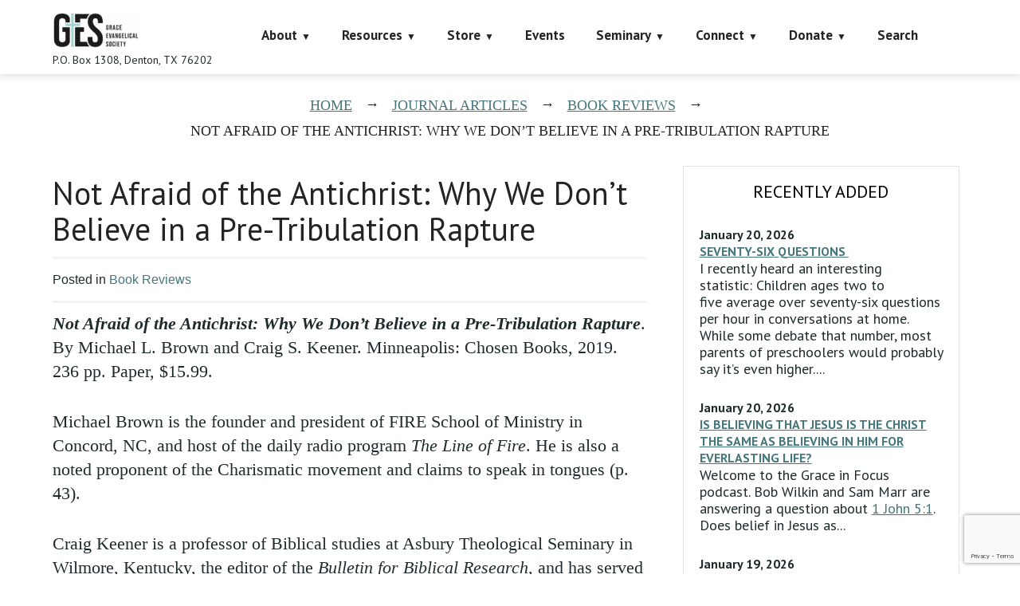

--- FILE ---
content_type: text/html; charset=utf-8
request_url: https://www.google.com/recaptcha/api2/anchor?ar=1&k=6LczY4EUAAAAAANgg4uU_sXgZvsEHNBruLUK1roa&co=aHR0cHM6Ly9mYWl0aGFsb25lLm9yZzo0NDM.&hl=en&v=PoyoqOPhxBO7pBk68S4YbpHZ&size=invisible&anchor-ms=20000&execute-ms=30000&cb=ljfmaxwaichw
body_size: 48754
content:
<!DOCTYPE HTML><html dir="ltr" lang="en"><head><meta http-equiv="Content-Type" content="text/html; charset=UTF-8">
<meta http-equiv="X-UA-Compatible" content="IE=edge">
<title>reCAPTCHA</title>
<style type="text/css">
/* cyrillic-ext */
@font-face {
  font-family: 'Roboto';
  font-style: normal;
  font-weight: 400;
  font-stretch: 100%;
  src: url(//fonts.gstatic.com/s/roboto/v48/KFO7CnqEu92Fr1ME7kSn66aGLdTylUAMa3GUBHMdazTgWw.woff2) format('woff2');
  unicode-range: U+0460-052F, U+1C80-1C8A, U+20B4, U+2DE0-2DFF, U+A640-A69F, U+FE2E-FE2F;
}
/* cyrillic */
@font-face {
  font-family: 'Roboto';
  font-style: normal;
  font-weight: 400;
  font-stretch: 100%;
  src: url(//fonts.gstatic.com/s/roboto/v48/KFO7CnqEu92Fr1ME7kSn66aGLdTylUAMa3iUBHMdazTgWw.woff2) format('woff2');
  unicode-range: U+0301, U+0400-045F, U+0490-0491, U+04B0-04B1, U+2116;
}
/* greek-ext */
@font-face {
  font-family: 'Roboto';
  font-style: normal;
  font-weight: 400;
  font-stretch: 100%;
  src: url(//fonts.gstatic.com/s/roboto/v48/KFO7CnqEu92Fr1ME7kSn66aGLdTylUAMa3CUBHMdazTgWw.woff2) format('woff2');
  unicode-range: U+1F00-1FFF;
}
/* greek */
@font-face {
  font-family: 'Roboto';
  font-style: normal;
  font-weight: 400;
  font-stretch: 100%;
  src: url(//fonts.gstatic.com/s/roboto/v48/KFO7CnqEu92Fr1ME7kSn66aGLdTylUAMa3-UBHMdazTgWw.woff2) format('woff2');
  unicode-range: U+0370-0377, U+037A-037F, U+0384-038A, U+038C, U+038E-03A1, U+03A3-03FF;
}
/* math */
@font-face {
  font-family: 'Roboto';
  font-style: normal;
  font-weight: 400;
  font-stretch: 100%;
  src: url(//fonts.gstatic.com/s/roboto/v48/KFO7CnqEu92Fr1ME7kSn66aGLdTylUAMawCUBHMdazTgWw.woff2) format('woff2');
  unicode-range: U+0302-0303, U+0305, U+0307-0308, U+0310, U+0312, U+0315, U+031A, U+0326-0327, U+032C, U+032F-0330, U+0332-0333, U+0338, U+033A, U+0346, U+034D, U+0391-03A1, U+03A3-03A9, U+03B1-03C9, U+03D1, U+03D5-03D6, U+03F0-03F1, U+03F4-03F5, U+2016-2017, U+2034-2038, U+203C, U+2040, U+2043, U+2047, U+2050, U+2057, U+205F, U+2070-2071, U+2074-208E, U+2090-209C, U+20D0-20DC, U+20E1, U+20E5-20EF, U+2100-2112, U+2114-2115, U+2117-2121, U+2123-214F, U+2190, U+2192, U+2194-21AE, U+21B0-21E5, U+21F1-21F2, U+21F4-2211, U+2213-2214, U+2216-22FF, U+2308-230B, U+2310, U+2319, U+231C-2321, U+2336-237A, U+237C, U+2395, U+239B-23B7, U+23D0, U+23DC-23E1, U+2474-2475, U+25AF, U+25B3, U+25B7, U+25BD, U+25C1, U+25CA, U+25CC, U+25FB, U+266D-266F, U+27C0-27FF, U+2900-2AFF, U+2B0E-2B11, U+2B30-2B4C, U+2BFE, U+3030, U+FF5B, U+FF5D, U+1D400-1D7FF, U+1EE00-1EEFF;
}
/* symbols */
@font-face {
  font-family: 'Roboto';
  font-style: normal;
  font-weight: 400;
  font-stretch: 100%;
  src: url(//fonts.gstatic.com/s/roboto/v48/KFO7CnqEu92Fr1ME7kSn66aGLdTylUAMaxKUBHMdazTgWw.woff2) format('woff2');
  unicode-range: U+0001-000C, U+000E-001F, U+007F-009F, U+20DD-20E0, U+20E2-20E4, U+2150-218F, U+2190, U+2192, U+2194-2199, U+21AF, U+21E6-21F0, U+21F3, U+2218-2219, U+2299, U+22C4-22C6, U+2300-243F, U+2440-244A, U+2460-24FF, U+25A0-27BF, U+2800-28FF, U+2921-2922, U+2981, U+29BF, U+29EB, U+2B00-2BFF, U+4DC0-4DFF, U+FFF9-FFFB, U+10140-1018E, U+10190-1019C, U+101A0, U+101D0-101FD, U+102E0-102FB, U+10E60-10E7E, U+1D2C0-1D2D3, U+1D2E0-1D37F, U+1F000-1F0FF, U+1F100-1F1AD, U+1F1E6-1F1FF, U+1F30D-1F30F, U+1F315, U+1F31C, U+1F31E, U+1F320-1F32C, U+1F336, U+1F378, U+1F37D, U+1F382, U+1F393-1F39F, U+1F3A7-1F3A8, U+1F3AC-1F3AF, U+1F3C2, U+1F3C4-1F3C6, U+1F3CA-1F3CE, U+1F3D4-1F3E0, U+1F3ED, U+1F3F1-1F3F3, U+1F3F5-1F3F7, U+1F408, U+1F415, U+1F41F, U+1F426, U+1F43F, U+1F441-1F442, U+1F444, U+1F446-1F449, U+1F44C-1F44E, U+1F453, U+1F46A, U+1F47D, U+1F4A3, U+1F4B0, U+1F4B3, U+1F4B9, U+1F4BB, U+1F4BF, U+1F4C8-1F4CB, U+1F4D6, U+1F4DA, U+1F4DF, U+1F4E3-1F4E6, U+1F4EA-1F4ED, U+1F4F7, U+1F4F9-1F4FB, U+1F4FD-1F4FE, U+1F503, U+1F507-1F50B, U+1F50D, U+1F512-1F513, U+1F53E-1F54A, U+1F54F-1F5FA, U+1F610, U+1F650-1F67F, U+1F687, U+1F68D, U+1F691, U+1F694, U+1F698, U+1F6AD, U+1F6B2, U+1F6B9-1F6BA, U+1F6BC, U+1F6C6-1F6CF, U+1F6D3-1F6D7, U+1F6E0-1F6EA, U+1F6F0-1F6F3, U+1F6F7-1F6FC, U+1F700-1F7FF, U+1F800-1F80B, U+1F810-1F847, U+1F850-1F859, U+1F860-1F887, U+1F890-1F8AD, U+1F8B0-1F8BB, U+1F8C0-1F8C1, U+1F900-1F90B, U+1F93B, U+1F946, U+1F984, U+1F996, U+1F9E9, U+1FA00-1FA6F, U+1FA70-1FA7C, U+1FA80-1FA89, U+1FA8F-1FAC6, U+1FACE-1FADC, U+1FADF-1FAE9, U+1FAF0-1FAF8, U+1FB00-1FBFF;
}
/* vietnamese */
@font-face {
  font-family: 'Roboto';
  font-style: normal;
  font-weight: 400;
  font-stretch: 100%;
  src: url(//fonts.gstatic.com/s/roboto/v48/KFO7CnqEu92Fr1ME7kSn66aGLdTylUAMa3OUBHMdazTgWw.woff2) format('woff2');
  unicode-range: U+0102-0103, U+0110-0111, U+0128-0129, U+0168-0169, U+01A0-01A1, U+01AF-01B0, U+0300-0301, U+0303-0304, U+0308-0309, U+0323, U+0329, U+1EA0-1EF9, U+20AB;
}
/* latin-ext */
@font-face {
  font-family: 'Roboto';
  font-style: normal;
  font-weight: 400;
  font-stretch: 100%;
  src: url(//fonts.gstatic.com/s/roboto/v48/KFO7CnqEu92Fr1ME7kSn66aGLdTylUAMa3KUBHMdazTgWw.woff2) format('woff2');
  unicode-range: U+0100-02BA, U+02BD-02C5, U+02C7-02CC, U+02CE-02D7, U+02DD-02FF, U+0304, U+0308, U+0329, U+1D00-1DBF, U+1E00-1E9F, U+1EF2-1EFF, U+2020, U+20A0-20AB, U+20AD-20C0, U+2113, U+2C60-2C7F, U+A720-A7FF;
}
/* latin */
@font-face {
  font-family: 'Roboto';
  font-style: normal;
  font-weight: 400;
  font-stretch: 100%;
  src: url(//fonts.gstatic.com/s/roboto/v48/KFO7CnqEu92Fr1ME7kSn66aGLdTylUAMa3yUBHMdazQ.woff2) format('woff2');
  unicode-range: U+0000-00FF, U+0131, U+0152-0153, U+02BB-02BC, U+02C6, U+02DA, U+02DC, U+0304, U+0308, U+0329, U+2000-206F, U+20AC, U+2122, U+2191, U+2193, U+2212, U+2215, U+FEFF, U+FFFD;
}
/* cyrillic-ext */
@font-face {
  font-family: 'Roboto';
  font-style: normal;
  font-weight: 500;
  font-stretch: 100%;
  src: url(//fonts.gstatic.com/s/roboto/v48/KFO7CnqEu92Fr1ME7kSn66aGLdTylUAMa3GUBHMdazTgWw.woff2) format('woff2');
  unicode-range: U+0460-052F, U+1C80-1C8A, U+20B4, U+2DE0-2DFF, U+A640-A69F, U+FE2E-FE2F;
}
/* cyrillic */
@font-face {
  font-family: 'Roboto';
  font-style: normal;
  font-weight: 500;
  font-stretch: 100%;
  src: url(//fonts.gstatic.com/s/roboto/v48/KFO7CnqEu92Fr1ME7kSn66aGLdTylUAMa3iUBHMdazTgWw.woff2) format('woff2');
  unicode-range: U+0301, U+0400-045F, U+0490-0491, U+04B0-04B1, U+2116;
}
/* greek-ext */
@font-face {
  font-family: 'Roboto';
  font-style: normal;
  font-weight: 500;
  font-stretch: 100%;
  src: url(//fonts.gstatic.com/s/roboto/v48/KFO7CnqEu92Fr1ME7kSn66aGLdTylUAMa3CUBHMdazTgWw.woff2) format('woff2');
  unicode-range: U+1F00-1FFF;
}
/* greek */
@font-face {
  font-family: 'Roboto';
  font-style: normal;
  font-weight: 500;
  font-stretch: 100%;
  src: url(//fonts.gstatic.com/s/roboto/v48/KFO7CnqEu92Fr1ME7kSn66aGLdTylUAMa3-UBHMdazTgWw.woff2) format('woff2');
  unicode-range: U+0370-0377, U+037A-037F, U+0384-038A, U+038C, U+038E-03A1, U+03A3-03FF;
}
/* math */
@font-face {
  font-family: 'Roboto';
  font-style: normal;
  font-weight: 500;
  font-stretch: 100%;
  src: url(//fonts.gstatic.com/s/roboto/v48/KFO7CnqEu92Fr1ME7kSn66aGLdTylUAMawCUBHMdazTgWw.woff2) format('woff2');
  unicode-range: U+0302-0303, U+0305, U+0307-0308, U+0310, U+0312, U+0315, U+031A, U+0326-0327, U+032C, U+032F-0330, U+0332-0333, U+0338, U+033A, U+0346, U+034D, U+0391-03A1, U+03A3-03A9, U+03B1-03C9, U+03D1, U+03D5-03D6, U+03F0-03F1, U+03F4-03F5, U+2016-2017, U+2034-2038, U+203C, U+2040, U+2043, U+2047, U+2050, U+2057, U+205F, U+2070-2071, U+2074-208E, U+2090-209C, U+20D0-20DC, U+20E1, U+20E5-20EF, U+2100-2112, U+2114-2115, U+2117-2121, U+2123-214F, U+2190, U+2192, U+2194-21AE, U+21B0-21E5, U+21F1-21F2, U+21F4-2211, U+2213-2214, U+2216-22FF, U+2308-230B, U+2310, U+2319, U+231C-2321, U+2336-237A, U+237C, U+2395, U+239B-23B7, U+23D0, U+23DC-23E1, U+2474-2475, U+25AF, U+25B3, U+25B7, U+25BD, U+25C1, U+25CA, U+25CC, U+25FB, U+266D-266F, U+27C0-27FF, U+2900-2AFF, U+2B0E-2B11, U+2B30-2B4C, U+2BFE, U+3030, U+FF5B, U+FF5D, U+1D400-1D7FF, U+1EE00-1EEFF;
}
/* symbols */
@font-face {
  font-family: 'Roboto';
  font-style: normal;
  font-weight: 500;
  font-stretch: 100%;
  src: url(//fonts.gstatic.com/s/roboto/v48/KFO7CnqEu92Fr1ME7kSn66aGLdTylUAMaxKUBHMdazTgWw.woff2) format('woff2');
  unicode-range: U+0001-000C, U+000E-001F, U+007F-009F, U+20DD-20E0, U+20E2-20E4, U+2150-218F, U+2190, U+2192, U+2194-2199, U+21AF, U+21E6-21F0, U+21F3, U+2218-2219, U+2299, U+22C4-22C6, U+2300-243F, U+2440-244A, U+2460-24FF, U+25A0-27BF, U+2800-28FF, U+2921-2922, U+2981, U+29BF, U+29EB, U+2B00-2BFF, U+4DC0-4DFF, U+FFF9-FFFB, U+10140-1018E, U+10190-1019C, U+101A0, U+101D0-101FD, U+102E0-102FB, U+10E60-10E7E, U+1D2C0-1D2D3, U+1D2E0-1D37F, U+1F000-1F0FF, U+1F100-1F1AD, U+1F1E6-1F1FF, U+1F30D-1F30F, U+1F315, U+1F31C, U+1F31E, U+1F320-1F32C, U+1F336, U+1F378, U+1F37D, U+1F382, U+1F393-1F39F, U+1F3A7-1F3A8, U+1F3AC-1F3AF, U+1F3C2, U+1F3C4-1F3C6, U+1F3CA-1F3CE, U+1F3D4-1F3E0, U+1F3ED, U+1F3F1-1F3F3, U+1F3F5-1F3F7, U+1F408, U+1F415, U+1F41F, U+1F426, U+1F43F, U+1F441-1F442, U+1F444, U+1F446-1F449, U+1F44C-1F44E, U+1F453, U+1F46A, U+1F47D, U+1F4A3, U+1F4B0, U+1F4B3, U+1F4B9, U+1F4BB, U+1F4BF, U+1F4C8-1F4CB, U+1F4D6, U+1F4DA, U+1F4DF, U+1F4E3-1F4E6, U+1F4EA-1F4ED, U+1F4F7, U+1F4F9-1F4FB, U+1F4FD-1F4FE, U+1F503, U+1F507-1F50B, U+1F50D, U+1F512-1F513, U+1F53E-1F54A, U+1F54F-1F5FA, U+1F610, U+1F650-1F67F, U+1F687, U+1F68D, U+1F691, U+1F694, U+1F698, U+1F6AD, U+1F6B2, U+1F6B9-1F6BA, U+1F6BC, U+1F6C6-1F6CF, U+1F6D3-1F6D7, U+1F6E0-1F6EA, U+1F6F0-1F6F3, U+1F6F7-1F6FC, U+1F700-1F7FF, U+1F800-1F80B, U+1F810-1F847, U+1F850-1F859, U+1F860-1F887, U+1F890-1F8AD, U+1F8B0-1F8BB, U+1F8C0-1F8C1, U+1F900-1F90B, U+1F93B, U+1F946, U+1F984, U+1F996, U+1F9E9, U+1FA00-1FA6F, U+1FA70-1FA7C, U+1FA80-1FA89, U+1FA8F-1FAC6, U+1FACE-1FADC, U+1FADF-1FAE9, U+1FAF0-1FAF8, U+1FB00-1FBFF;
}
/* vietnamese */
@font-face {
  font-family: 'Roboto';
  font-style: normal;
  font-weight: 500;
  font-stretch: 100%;
  src: url(//fonts.gstatic.com/s/roboto/v48/KFO7CnqEu92Fr1ME7kSn66aGLdTylUAMa3OUBHMdazTgWw.woff2) format('woff2');
  unicode-range: U+0102-0103, U+0110-0111, U+0128-0129, U+0168-0169, U+01A0-01A1, U+01AF-01B0, U+0300-0301, U+0303-0304, U+0308-0309, U+0323, U+0329, U+1EA0-1EF9, U+20AB;
}
/* latin-ext */
@font-face {
  font-family: 'Roboto';
  font-style: normal;
  font-weight: 500;
  font-stretch: 100%;
  src: url(//fonts.gstatic.com/s/roboto/v48/KFO7CnqEu92Fr1ME7kSn66aGLdTylUAMa3KUBHMdazTgWw.woff2) format('woff2');
  unicode-range: U+0100-02BA, U+02BD-02C5, U+02C7-02CC, U+02CE-02D7, U+02DD-02FF, U+0304, U+0308, U+0329, U+1D00-1DBF, U+1E00-1E9F, U+1EF2-1EFF, U+2020, U+20A0-20AB, U+20AD-20C0, U+2113, U+2C60-2C7F, U+A720-A7FF;
}
/* latin */
@font-face {
  font-family: 'Roboto';
  font-style: normal;
  font-weight: 500;
  font-stretch: 100%;
  src: url(//fonts.gstatic.com/s/roboto/v48/KFO7CnqEu92Fr1ME7kSn66aGLdTylUAMa3yUBHMdazQ.woff2) format('woff2');
  unicode-range: U+0000-00FF, U+0131, U+0152-0153, U+02BB-02BC, U+02C6, U+02DA, U+02DC, U+0304, U+0308, U+0329, U+2000-206F, U+20AC, U+2122, U+2191, U+2193, U+2212, U+2215, U+FEFF, U+FFFD;
}
/* cyrillic-ext */
@font-face {
  font-family: 'Roboto';
  font-style: normal;
  font-weight: 900;
  font-stretch: 100%;
  src: url(//fonts.gstatic.com/s/roboto/v48/KFO7CnqEu92Fr1ME7kSn66aGLdTylUAMa3GUBHMdazTgWw.woff2) format('woff2');
  unicode-range: U+0460-052F, U+1C80-1C8A, U+20B4, U+2DE0-2DFF, U+A640-A69F, U+FE2E-FE2F;
}
/* cyrillic */
@font-face {
  font-family: 'Roboto';
  font-style: normal;
  font-weight: 900;
  font-stretch: 100%;
  src: url(//fonts.gstatic.com/s/roboto/v48/KFO7CnqEu92Fr1ME7kSn66aGLdTylUAMa3iUBHMdazTgWw.woff2) format('woff2');
  unicode-range: U+0301, U+0400-045F, U+0490-0491, U+04B0-04B1, U+2116;
}
/* greek-ext */
@font-face {
  font-family: 'Roboto';
  font-style: normal;
  font-weight: 900;
  font-stretch: 100%;
  src: url(//fonts.gstatic.com/s/roboto/v48/KFO7CnqEu92Fr1ME7kSn66aGLdTylUAMa3CUBHMdazTgWw.woff2) format('woff2');
  unicode-range: U+1F00-1FFF;
}
/* greek */
@font-face {
  font-family: 'Roboto';
  font-style: normal;
  font-weight: 900;
  font-stretch: 100%;
  src: url(//fonts.gstatic.com/s/roboto/v48/KFO7CnqEu92Fr1ME7kSn66aGLdTylUAMa3-UBHMdazTgWw.woff2) format('woff2');
  unicode-range: U+0370-0377, U+037A-037F, U+0384-038A, U+038C, U+038E-03A1, U+03A3-03FF;
}
/* math */
@font-face {
  font-family: 'Roboto';
  font-style: normal;
  font-weight: 900;
  font-stretch: 100%;
  src: url(//fonts.gstatic.com/s/roboto/v48/KFO7CnqEu92Fr1ME7kSn66aGLdTylUAMawCUBHMdazTgWw.woff2) format('woff2');
  unicode-range: U+0302-0303, U+0305, U+0307-0308, U+0310, U+0312, U+0315, U+031A, U+0326-0327, U+032C, U+032F-0330, U+0332-0333, U+0338, U+033A, U+0346, U+034D, U+0391-03A1, U+03A3-03A9, U+03B1-03C9, U+03D1, U+03D5-03D6, U+03F0-03F1, U+03F4-03F5, U+2016-2017, U+2034-2038, U+203C, U+2040, U+2043, U+2047, U+2050, U+2057, U+205F, U+2070-2071, U+2074-208E, U+2090-209C, U+20D0-20DC, U+20E1, U+20E5-20EF, U+2100-2112, U+2114-2115, U+2117-2121, U+2123-214F, U+2190, U+2192, U+2194-21AE, U+21B0-21E5, U+21F1-21F2, U+21F4-2211, U+2213-2214, U+2216-22FF, U+2308-230B, U+2310, U+2319, U+231C-2321, U+2336-237A, U+237C, U+2395, U+239B-23B7, U+23D0, U+23DC-23E1, U+2474-2475, U+25AF, U+25B3, U+25B7, U+25BD, U+25C1, U+25CA, U+25CC, U+25FB, U+266D-266F, U+27C0-27FF, U+2900-2AFF, U+2B0E-2B11, U+2B30-2B4C, U+2BFE, U+3030, U+FF5B, U+FF5D, U+1D400-1D7FF, U+1EE00-1EEFF;
}
/* symbols */
@font-face {
  font-family: 'Roboto';
  font-style: normal;
  font-weight: 900;
  font-stretch: 100%;
  src: url(//fonts.gstatic.com/s/roboto/v48/KFO7CnqEu92Fr1ME7kSn66aGLdTylUAMaxKUBHMdazTgWw.woff2) format('woff2');
  unicode-range: U+0001-000C, U+000E-001F, U+007F-009F, U+20DD-20E0, U+20E2-20E4, U+2150-218F, U+2190, U+2192, U+2194-2199, U+21AF, U+21E6-21F0, U+21F3, U+2218-2219, U+2299, U+22C4-22C6, U+2300-243F, U+2440-244A, U+2460-24FF, U+25A0-27BF, U+2800-28FF, U+2921-2922, U+2981, U+29BF, U+29EB, U+2B00-2BFF, U+4DC0-4DFF, U+FFF9-FFFB, U+10140-1018E, U+10190-1019C, U+101A0, U+101D0-101FD, U+102E0-102FB, U+10E60-10E7E, U+1D2C0-1D2D3, U+1D2E0-1D37F, U+1F000-1F0FF, U+1F100-1F1AD, U+1F1E6-1F1FF, U+1F30D-1F30F, U+1F315, U+1F31C, U+1F31E, U+1F320-1F32C, U+1F336, U+1F378, U+1F37D, U+1F382, U+1F393-1F39F, U+1F3A7-1F3A8, U+1F3AC-1F3AF, U+1F3C2, U+1F3C4-1F3C6, U+1F3CA-1F3CE, U+1F3D4-1F3E0, U+1F3ED, U+1F3F1-1F3F3, U+1F3F5-1F3F7, U+1F408, U+1F415, U+1F41F, U+1F426, U+1F43F, U+1F441-1F442, U+1F444, U+1F446-1F449, U+1F44C-1F44E, U+1F453, U+1F46A, U+1F47D, U+1F4A3, U+1F4B0, U+1F4B3, U+1F4B9, U+1F4BB, U+1F4BF, U+1F4C8-1F4CB, U+1F4D6, U+1F4DA, U+1F4DF, U+1F4E3-1F4E6, U+1F4EA-1F4ED, U+1F4F7, U+1F4F9-1F4FB, U+1F4FD-1F4FE, U+1F503, U+1F507-1F50B, U+1F50D, U+1F512-1F513, U+1F53E-1F54A, U+1F54F-1F5FA, U+1F610, U+1F650-1F67F, U+1F687, U+1F68D, U+1F691, U+1F694, U+1F698, U+1F6AD, U+1F6B2, U+1F6B9-1F6BA, U+1F6BC, U+1F6C6-1F6CF, U+1F6D3-1F6D7, U+1F6E0-1F6EA, U+1F6F0-1F6F3, U+1F6F7-1F6FC, U+1F700-1F7FF, U+1F800-1F80B, U+1F810-1F847, U+1F850-1F859, U+1F860-1F887, U+1F890-1F8AD, U+1F8B0-1F8BB, U+1F8C0-1F8C1, U+1F900-1F90B, U+1F93B, U+1F946, U+1F984, U+1F996, U+1F9E9, U+1FA00-1FA6F, U+1FA70-1FA7C, U+1FA80-1FA89, U+1FA8F-1FAC6, U+1FACE-1FADC, U+1FADF-1FAE9, U+1FAF0-1FAF8, U+1FB00-1FBFF;
}
/* vietnamese */
@font-face {
  font-family: 'Roboto';
  font-style: normal;
  font-weight: 900;
  font-stretch: 100%;
  src: url(//fonts.gstatic.com/s/roboto/v48/KFO7CnqEu92Fr1ME7kSn66aGLdTylUAMa3OUBHMdazTgWw.woff2) format('woff2');
  unicode-range: U+0102-0103, U+0110-0111, U+0128-0129, U+0168-0169, U+01A0-01A1, U+01AF-01B0, U+0300-0301, U+0303-0304, U+0308-0309, U+0323, U+0329, U+1EA0-1EF9, U+20AB;
}
/* latin-ext */
@font-face {
  font-family: 'Roboto';
  font-style: normal;
  font-weight: 900;
  font-stretch: 100%;
  src: url(//fonts.gstatic.com/s/roboto/v48/KFO7CnqEu92Fr1ME7kSn66aGLdTylUAMa3KUBHMdazTgWw.woff2) format('woff2');
  unicode-range: U+0100-02BA, U+02BD-02C5, U+02C7-02CC, U+02CE-02D7, U+02DD-02FF, U+0304, U+0308, U+0329, U+1D00-1DBF, U+1E00-1E9F, U+1EF2-1EFF, U+2020, U+20A0-20AB, U+20AD-20C0, U+2113, U+2C60-2C7F, U+A720-A7FF;
}
/* latin */
@font-face {
  font-family: 'Roboto';
  font-style: normal;
  font-weight: 900;
  font-stretch: 100%;
  src: url(//fonts.gstatic.com/s/roboto/v48/KFO7CnqEu92Fr1ME7kSn66aGLdTylUAMa3yUBHMdazQ.woff2) format('woff2');
  unicode-range: U+0000-00FF, U+0131, U+0152-0153, U+02BB-02BC, U+02C6, U+02DA, U+02DC, U+0304, U+0308, U+0329, U+2000-206F, U+20AC, U+2122, U+2191, U+2193, U+2212, U+2215, U+FEFF, U+FFFD;
}

</style>
<link rel="stylesheet" type="text/css" href="https://www.gstatic.com/recaptcha/releases/PoyoqOPhxBO7pBk68S4YbpHZ/styles__ltr.css">
<script nonce="RSLG9reqWHxHdSQ_0Oljwg" type="text/javascript">window['__recaptcha_api'] = 'https://www.google.com/recaptcha/api2/';</script>
<script type="text/javascript" src="https://www.gstatic.com/recaptcha/releases/PoyoqOPhxBO7pBk68S4YbpHZ/recaptcha__en.js" nonce="RSLG9reqWHxHdSQ_0Oljwg">
      
    </script></head>
<body><div id="rc-anchor-alert" class="rc-anchor-alert"></div>
<input type="hidden" id="recaptcha-token" value="[base64]">
<script type="text/javascript" nonce="RSLG9reqWHxHdSQ_0Oljwg">
      recaptcha.anchor.Main.init("[\x22ainput\x22,[\x22bgdata\x22,\x22\x22,\[base64]/[base64]/[base64]/[base64]/[base64]/UltsKytdPUU6KEU8MjA0OD9SW2wrK109RT4+NnwxOTI6KChFJjY0NTEyKT09NTUyOTYmJk0rMTxjLmxlbmd0aCYmKGMuY2hhckNvZGVBdChNKzEpJjY0NTEyKT09NTYzMjA/[base64]/[base64]/[base64]/[base64]/[base64]/[base64]/[base64]\x22,\[base64]\x22,\x22GsKQw7hTw4nCu8OAwq1BJcOzwqEELcK4wqrDo8KSw7bCpgl7woDCpj0sG8KJJ8KVWcKqw7FSwqwvw6J/VFfClcOsE33CgsKCMF1kw4bDkjw/UjTCiMOrw6QdwroMARR/TsOKwqjDmFLDgMOcZsKqSMKGC8OxWG7CrMOfw7XDqSICw4bDv8KJwrnDtyxTwo7CocK/[base64]/DimM6X1d+wrHCqzrDgiXCkzdpwqHCsALCrUsAw40/w6fDnCTCoMKmecKdwovDncOJw4YMGjVNw61nDcKzwqrCrlHCg8KUw6MewrvCnsK6w7LCnTlKwrHDojxJH8OtKQhDwq3Dl8Otw4/DvylTQMOYO8OZw4hPTsONEnRawoUFXcOfw5R3w6YBw7vCjEAhw73DlMKcw47CkcOTOF8gNMOvGxnDiX3DhAlwwrrCo8KnwpDDniDDhMK3Jx3DisK5wo/CqsO6ZBvClFHCoGkFwqvDtMKvPsKHf8KFw59RwpjDuMOzwq8Fw7/Cs8KPw7LCtSLDsURuUsO/wokAOH7Cv8KBw5fCicOlwobCmVnCo8O1w4bCsjPDtcKow6HCtMKXw7N+HxVXJcO9wqwDwpxZFMO2Cwo2R8KnJ3jDg8K8FsKPw5bCkgLCtgV2Y09jwqvDsgUfVXLCusK4Ph7DqsOdw5l/O23CqgnDqcOmw5g7w7LDtcOaRQfDm8OQw4ombcKCwobDuMKnOiclSHrDulkQwpxqIcKmKMOjwpowwooOw5jCuMOFMsKJw6Zkwq3Ck8OBwpYvw7/Ci2PDicOfFVFMwpXCtUMbEsKjacOFwoLCtMOvw7HDnHfCssKiZX4yw7rDlEnCqmzDtGjDu8KQwrM1woTCpcO5wr1ZQRxTCsOfZFcHwrPCqxF5TTFhSMOWScOuwp/DtBYtwpHDjhJ6w6rDq8O3wptVwpPCpnTCi0/CtsK3QcKFEcOPw7oZwrxrwqXCu8Ope1BPZyPChcK5w6RCw53CiwItw7FEGsKGwrDDi8KyAMK1wovDjcK/w4Myw7xqNGxhwpEVGA/[base64]/Cg8K0IUTCusOzwqZHVkkUwrQNG2VcWsOBw7hcwqrCvcOkw4sqbQHCqks7wqRqw7kzw4kpw441w7DDvsOtw70KV8KkLQzDusKtwohkwo/[base64]/w7DDnxrDuibCm8KjwpHClRtve3UOw7t8w5XDolzDgx3CpDR2w7HClRXDhAvCgQXDi8K+w5R+w4ADCyzDh8O0wocnw7J4MMKYw6zDuMKxwoDCuyl5wq/ClcK/A8ODwrfDlMOpw61Pw5bCqsKXw6YHwq3CqsO3w6Fpw7LCt2gYwpPCmMKVw7ZRw4QSw7sqBsOFXTjDul7Do8KNwoYxwrDDhcOcfnjCkMK9wp/Cg0tLFcKKw7hiwp7CkMKKT8K3IQfCkwTCsiDDukUdN8KhVyjCtMKNwqFgwrgYRsKgwoLCjh/DicOMBm/Cmn4RKMK3X8KPEFrCrSfCq0bDvlFGbMK3wpXDiQRiOU51ZDJOUk9ow6JALifDtWnDmMKhw5vCm2QzTVLDjwgKGFnCrcOHw5MhZ8KvWVYFwpRxXE5vw4vChcOPw4rCtSMhwqZMcBY0wqRiw6/CqDJ0woVhBsKPwqjCksO3w4giw5lHCsOFwoDDhMKNEMOXwrvDkG7DqR/[base64]/DusKQQsOySjVkN8KgaThqwqANwoAtw6NIw4oWwoBTRsOHwo4Hw5rDp8ORwrI4wqXDmVYmfMOgacKLJMOPw4zDm0pxfMKMZsOfei/CqQbDvHvDtAJ1Y1LCpm8Dw5TDjUbDsHIDbMK8w4PDqMO2w5DCnwF7LsOzPh0/[base64]/[base64]/DiSVHecO0fcOyw7zDjsKaeR09wonDtxlOWglqFRTDm8K4fcKPZHEQWcOqXcKBwo3DhMObw5PDh8OraHDDm8O3UcO2w4XDjcOhf3TDmEYow7PDk8KJXg/[base64]/CtMKYISfDumDCt2/DmB0qEcKywpfCgQvCvGU3GhPCtDQzw4vDh8O9I0F9w6MPwooQwprDi8OTwqdDwqdxwojDiMKYMsOpfsK1I8K6wr3CosK1w6cEcMOYZkpzw6zCgMKGYHt/AF59QWhew77Cl1s3Q1gETj/DuiDDtVDCrlUCw7HDkA8kwpXCv37CscKdwqcUVicFMMKePm/DgcK6wqkjRAHCtSotw7jDicK/ecKvOgzDuzkWw7U6wo8kMMONC8Oawr/CicOKwoF3ACBDaHPDjQXDpwTDqsOiwoYpZcKJwr3DmXIbPSrDvmXDisK2w7/DunY3w6vCnsOGFMOZLFkMw6zCkkUjwo5pRMO6w5/Ds2vCncK4w4BjGsOtwpLCvTrDg3TDpMKBEi8jwrdNKmVkYsKewq8IQibDmsOuwrgiworDt8O8MQ8vwp1Nwq/Dt8KaXCZ6UMKXJVxlwqBPwrPDo04WHcKLw6JKDm9HW3lpFH44w7MSSMOZCcOUTXHCmMOXbijDi0PCk8KNZcONL2YLfMOqw6tKY8OzWyjDr8O5JsKrw7NUwrMzN2PDisKHFMKkSF7CpcK5w6wSw4gsw6PCsMO6w69edEAqYMO1w6g/G8O3woZTwqZ7wpFAGcKFA2LDiMKGfMKVHsOyZz7DuMOjw4fCtcOKXAtGwofDi3wIBi7DmArDuiQQw4jDhAXCkBQMXH7CtmlmwofCnMOyw6XDsyAGw5rDqcKIw7DCnyQ3FcKpwqdtwrF3NMOdBybCtsOTEcKyC0DCsMK9wp8uwq0XOMODwo/CtBgww6nCsMOPMgrCsRl5w6tiw67DssO9w7IqwojCsgQXw70Ww6w/TivCpMONBcKxOsOdE8Kve8KyZE1UcBxyEm/CgsOMw6zCvXN4wpVMwq7DlMO7XMKxw5TCrQY5wpVgTTnDqTvDhBobwq0kMRjDgTc8wp9iw5V/I8KKR0R2w6xwbcKybRkFw5xXwrbCskAuwqNZw5ZYwprDmwlQUxt6FsO3esKKZMOsZmc0Q8O8wr/CucOnw70DFMKgYcOJw5DDrsOJe8O2w73DqlchL8KZDmoYGMKHwrNpIFjCp8KtwoZ4QW5TwoFuasKbwqZMY8KwwonDvX1oTUcPw5AfwrINU0s2XMOQUsK3CDXDj8OiwqHCrHZVL8KiRmZJwp/[base64]/[base64]/CgR9Gwr02RGVew5rCl8KybCfDgcOgw57CvnNWwpgmw47DpwjCrcKWAMKAwq/DnsKaw5HCn2DDr8OnwpRHIn3Dt8KqwrbDjTx5w6hsKjXDiAlGdcOCw67DtEZAw4p5JU3Dm8KlbyZcdmMKw7nDqsOqV2LDmjBhwpExw6bCj8OtWsKIfsK8w4kJwrZKNMOkwofDqMO/EynCj1vDs1sGw7nChxhyN8K/RABIOVBgw5nCpsKmL0pDXDDCqsKxw5MNw5XChsODWsOWRcKiw7PCjQFla1jDrS4bwqEzw4fDocOmQSwlwrLChhZKw6bCqsK/S8OraMKOfwRpw4PDkjTCkHnCr3FsBsK/w65NciAewpsWQnTCpUk+K8KSwqDCkw9uw5HCsBTCgsObwpzCmC7DocKLO8KPw7/[base64]/[base64]/YC5zBcKaZA9Pw4VlK8KKw5XCtsKTw40Vw7TDlGxxwp51wppKMDUkP8O+Jh7DpijDgsOJw4cvw6Zjw4oDWXpiPcOlIQHCm8KGacOxeB1SXD7DtXVHwqbDlHFCVsKpw6Y4wqZvw6Vvwr4bdBs/R8O3F8OFw7h/w7lYw6TDmsOgI8KXwpYdMgoXFcKKwqd/VRUaO0M/woLDucKOCMKIAcKaGCLCsX/[base64]/CpcO5wqbCuCpIwrXCssK7wrJTwoHDmhpYwqfDv8Knw6xowow2IcKoBsOEw43Ckl1mbRNmwozDssK0woDCvnHDg0zCqSrCmibCnU3Dq38+wpQ1BBfCpcKOw6PCsMKAwpA/FyvCicOHw7TDo3FCecKHw4PCuWBZwpBqIHg0w50UYmfCmU0Rw6RRNEJ2w57CqFpuwp59P8KJKTLDvXXCvsOpw5/DncOcRsKrwr9jwo/Cl8KPw6paL8Ksw6PCpMK9JcOtSz/CicKVCjvDuBVqC8K9w4TCgMOGQcOSc8K6wqDCq3nDjSzCtCLCnwjCscOzEhJTw4N0w7zCv8KlOVvCvmfCoiQowrnCgsKQK8K7wocxw5VGwqfCnMO8WcOSCGrDlsK4w43Dgh/Ci0fDm8KKw5lKLsODZ1MyDsKeK8KfEsKXGUxkMsKewoYmPFrCj8KbYcK9w4g9wp05RVt/w4lvwoTDtcKdLMKTwpIzwqzDjcKdwpHCjl4aU8KGwpHDk2nCmMO/w6EZwqFZwrTCj8KIw7rCgzM5w7VlwosOwpjCiBvCgnpcbSF7LsKIwqAqXsOhw67DiU7DrsOewq0TbMO5dXDCmcK0HBJsUUUGwrlnwpdpMEXCp8OKeUnDksKuC0Aqwrl0F8OQw4jCowrCoU/CtwXDo8OFwofCjsODbMKVUX/Dk3BNw6NrT8Oiw68fwrIIIMOuLDDDksK5asKmw5fDhMKoABwcVcKuwonDpWxqw5bCgkHCm8KuN8OSCD3DtRrDon/CtcOjLGfDtw87w5JMAFgIHcOxw41fKMO/w5HCvXPCi1XDr8KJw4LDujlRw6nDu0ZfHcODwr7DijzCmWdbwpLCiVMPw7jCgMKeRcOvc8Ovw6vDiVhlXXPDoXRxwrxpZRPCj00gwrHCkcO/UUs9w51Ow7BIw7hJw44edcOjY8OKwrdawpINWDXDjXw5fcOkwqvCqBBUwrMawprDucKiLcKmIcO0I2Qqwoc0wpLCqcO/eMK/[base64]/DhA8DAsKqw7/CqBPDrMOsFSfCqz5wJFVYd8KhQXrClsOQwrhTwq15w4hTGsKkwpXDtcOAwprDqE7CqFY/PsKQfsOKV13DkMOOeQQYdsO/f11JOxLDlcOdwqzDkU3CjcOWwrMrw7YgwpIYwr4ldl7CusOPGMKpTMOiQMKMHcK8wq0hwpFUUz9efxdvwofDhUHDrjltw6PDvMKrMQ05Zi3Dh8KNR1BlMsK9DQLCicKNPy4Dwr11wpXCvsOGHVvCtm/[base64]/[base64]/w7N1LGjDryvCncOuw7TCnVRzVAXDnS1IX8OTwqtCazl/d0tlYFhjD1/ChG3DlsKMDzTDjhXDsgXCihjCvD/DkCHCrRrDjsOuFsK1CFTCsMOqRUlJODtBPh/Dgm0tZ1xNdcKkw7bDvsOpTMKXecOpLMK1RjsRYixjwpXDicKzG1JVwo/[base64]/DsSTCrEIjdcKrwp3Cm0LCpQzCjVrDvWTDvkPCrzFCADXCgcKIHsORwqHDhcOQQRtAwpvDusO+w7cBSAVJEMKTwp5kCsO0w7ZvwqzDssKnHFopwpDCkBwqw6vDsWRJwqwpwpVsT3PCjcOlw6jCrcKzfwTCiHnCk8K4FcOzwoJldD7DtX/CvlE7EcKmw69sDsOWLADCuQHDkhFAwqlVawDCl8Kkw60Tw7jDkhjDvE9JGztlDMK0UwUEw4hZaMOQw4ldw4BcdFFww7IOw7XDmcKYMMOVw6zCoRbDiUEBeV/DrMK1IB5vw67CmT/CocK0woExYzHDo8OPGn7DqsOLRUchLsOqU8Knw5gVZw3DnMKhw6jDhSPDs8OsQsKBN8KDXMOIITJnLsOUwo/[base64]/DqkfChzfDn8K9bsKHwpfCv1B0wrMGGMKDLgnCocOWw5FdZ11Ww50dw6BoN8OswpcwDmnDsRQowporwoRqS2w7w5TClsOKY13DqBTCgsKEIMKPKMKLJAM/TMKrw6vCp8K0w4hjVcKGwqpJFDNAemHDvsOWw7VtwqVoF8Kww6VGVG1FeTTDpxQswobCjsKnwoDCoEUDwqNjUEbDisKKLVUpwr3CtMKfCj1fFD/DrMOGwoF1w47DjsKhV3AlwrMZSsOtR8Onc1/Dp3cJw4hFwqvDr8KQB8KddUIkwqrCi2NBwqLDlcOiwpDDvTsBZFDCq8KqwpA9U3oSYsKHDC4ww51twpF6REPDl8KgG8O1wq4pwrVBwrk7w59Jwpwyw7LCjFfCjVU/H8ORDkM2f8OHMMOgFRfClB4WMkMfNTwZIsKcwrE3w74qwp/DpMO/AcK/ecORwpnCtMKDdxfDhsKrw6bClxl7woI1w7nCj8Kgb8K1AsOgbBE7wpYzU8O7ESkfwovDtwHDlmlkwrp7NT7DkcK8C0BJOTfDjMOgwqIjD8Kow5DCu8Obw5/DlSs0W2/CsMKFwr/Cm3APwpHDhsODw4sqwqnDkMKvwqLDqcKUZDIYwpDCs3PDnXwTwovCh8K5wogRCsK3wpBRBcKqwrQedMKrw67Cr8KgXMOhAMKiw6PCg0LDh8Kzw5UyN8OBGcOsIcKdwq3DvsObH8OUMBPCvwF/w6Vbw6zDjsODF8OeBMOtBMOcPVsmfVDCrzbDgcOGHxZBwrQpw5XDk151KgLCqBBsU8OtFMORwo/DjMO0wpXCjSrCgWvDlUwtw6bCqDPCpsO1wo/DgEHDn8O/wp9Ww5Vaw48lw6ATGSTCjhnDlygHw7HDmH12PcKfwqImwps6LcKrw63CjMOTM8KzwrHDiBTClDvCvzbDs8KVEBF9woxKQXggwr7DgXUZRxbCnMKCCcKOOk7DmcO3SMOzVMK/TljDujTCosOgYVIoe8KNYsKfwrfCrkDDvmsWwr/[base64]/CosOJw4Nrw4duw5PDu8KxwpsRdgPCksKAwoJhwrBwwrjDt8K+w6bDgklrRTtsw5B4FFczcHDDlsKWw7EraW1vVXENwpvCjFDDhWrDtCDChhrCsMKsUG5Tw5PDvw1Bw4/CrMOHCxDDlsOIbsOtwoNnWMKRwrtgHiXDg1PDu0fDjGN5wr1gw7k4fcKew6cRwotAAQd+w4nDtTnDnHcaw45DYBzCtcKTVCw/wq8GS8OLQMOCwpzDrsK1V1tjwpc5wok6BcOlw7o3KsKVw4JILsKtw5dCQMOMwoN4NsK8N8KEDMKNFsKOf8OsMDHDpMKxw6FJwp3DjBvCjH/[base64]/Cv8KRwo1gSFt7DcKawolSV8OUSh9Bw49BwotzX37CtMOtw4XDqsOXNy0Hw7XCi8KiwrrDmSDDqjDDr13Ct8Oow456w7hnw6fDvxbDnSsLwpZ0TRDDvMOoDTTDnsO2Oh3DrcKXWMK8VU/DksKQw4/DnmdiPcKnw5DCnwomw6kBwp/DjwMZw7wpGRktLsOXwr1Xw40Zw7A7F3xpw4oYwqFvRU4JK8ORw4rDlFZOw50fTBcNalTDrMKyw6Z5ZsOTIsOmL8OdBsK2woTCoQ8Aw5fCtMKuMsKjw49MN8O9VQJ/D1JDw75LwrseFMOoMBzDn1wIJsOLwo/Dl8KBw4ArBQrDtcOaYWp1AsKIwrnCusKpw6PDjMOkwpbDo8Kbw5nDn1MpRcOzwpZxVXsNw77DqCTDu8O/[base64]/[base64]/DrsOBwrk6w6ckwr8swrPDqMK5EcO/FMOewql3wr3CrHPCvcODDEBUV8OHO8KVVU94fk/Cu8KVc8KMw6YHOcKnwrlOwpNKwoZJOMOWwq/CpsOLw7U9IMORP8OCbxLCnsK7w4nDnsOHwqfCriIeNsOiwr/Dq2onw7/CvMOUN8Olw7jDhMOMSXBswojCjj1TwpvCjsKpYnAWX8Omfj7DpMOGwqrDmQZGEMK/CHTDl8KLdyEIEcO2NnFBwrHClyFVw7BVBkvDlMKcwq7DtcOuw6bDmcOHL8OPw4vCt8OPVMO/[base64]/DvnAPw68wYsOWw7FXV8KTN8K3CsOewophDgjDk8K5w6ZXPMOswqJDwpzCvBcuw5rDoigYbFdESyDCucK9w6dTwpzDqsOfw5JVw4fCqGQow5oSZsO/fcOYR8KpwrzCssKEJDTCi3sXwrxgw6APw4VDw59TaMOaw4fCimccMsOIWkfDt8KXd3bDv0k7YWjDlHDDvh3Dk8ODwoRuwpwLKw3DjGZLwqzCisOFw7pjRMKcWzzDgD7DqcOfw4k/[base64]/[base64]/DoQ/Ch8O2TEjDqcOCw4hvekrDtzHCgkbDsDTDjgskwqXCv8KPL14Ewq0nw5TDiMOVwpI3EMKBSsKGw58Dwo54Q8K8w77Ck8O3w5VEe8O2WgfCujbCk8KpWlfCsARFHsOOwooDw5TCpsK/[base64]/CtsKEw4UWwrJMw7FOW8KzW8K6DcO9wq0mQMOAwoBOYVrCgMK5esOIwq3Cs8OsIsKsOS3CsXtzw4VpTyTCvShtYMOdw7jCvHjDkzMiccO2W0TClSrCgMOZYMOwwrHChHYqEMOLK8KmwqAtwpLDuXbDvzY5w7HDmcKpUMO/BcK2w71Mw7tgR8OzGC4ew7E4Mx/DgcKWwqFWBMOow4rDnUJhP8OrwrLDnsO4w5nDg14yB8KQBcKkwoMjF2I+w7E+wqTDqMKGwrwGVQnChjbDjMKbwpFQwrRAwpTCgSFMJ8OtST1Ww6/DhXzDosO3w5NswrnCm8OsJkdcasOEwovDq8K3OcO4w7RFw5o1w7NcL8OOw43Dn8OVw5bCssOpwqQGIMOEHUXDgQBEwr02w6RxGMKQLXtwDA3Dr8KRRVgIB09Ow7cbwrPCpibCv29hwqpgCsOQXcK3wo5vTcOANkEew4HCtsKAa8K/wo/Dn2RQEcKHwrHCjMO8enXCpcOoecKDw77DmsK4e8OCVMOww5nDiGMywpE8wrPDhzx0dsObFDFIw43DqTbCicOnJsOOecOKwozCrsOrRcOywofCk8OCwqd2UkwmwoLCksKQw4pEZ8ObdsKcwpxYfcKGwqBUw73Dp8K3VsO7w4/DhMK+J3/DgiTDm8KAw6HCssKxSGh/MsOOfcOkwrR4wrIVI3gQCB5zwrTCiXXCu8KKfxTClkrCklY+bEPDvTI1BMKHbsO5FmPCkXfDsMKhwqlVwqIIIjDCv8Kqwo4/I3TDoiLDsnZfGMOtw5vDhThqw5XCpcOyEHA3wpTCssOeR33CmXAtw6sOdcKAUMOCw4jDhHPDrcKxw6DCg8KewrJUVsO3wpfCqjkuw4TCicO7XTHCgTRsEC7CvGbDscOew5dvNB7Drk/DtcOlwrAfwpvDjlbCkCElwr/[base64]/bGPDo1PDqw3DvMO+dXDCgQDCpMKGw6RHwqrDlMKFW8KZw7UgHQxiwobDkMKCcR9nIcOCdMOzOFTCr8OxwrdfOMOiMjEKw4/CgMO8ecOTw4XCgHXCoUN3ZS8hZQrDlMKEwrrCqUACPsONNMO4w5XDhsOBBcO3w7AEAMOBwqg3woBHwpnCgsK/LMKVw4/Dj8KtKMOrw5/DmcOaw7LDmGjDkQNKw7JAK8KuwpfCvMKTbMKiw6nDh8O8KzIFw6PDvsO9OcKocsKowogLVcOJNsKKw7FmX8KZVBx0wrTCr8O9KB9xC8KtwqzDnDh3TS/[base64]/wqAGw4fClRIxwrvCncOTwqfCijxpLCRgUC/Cj8KILlsewopSfsOUwoJpCMOMCcKww7HDuS/DlcOkw4nCjgBZwqrDpivCkMKWIMKKw7TCjBlNw5lhAMOowpdWH2nChVJbS8OrwojDuMO+w7nChCctwowTJgfDpyrDsETDpsOQfis4w6LDjsOUw6bDpcK9wrfCoMOyJzzDusKPw4PDmiAWwrfCqSHDlMOwVcOFwrrCkMKAZyzDl2XChsKyKcOywrnDu2JSw5/[base64]/CilzDgXA8ccKZQyfCvMOaDnB3bWXDpcOuw7jCsSwVDcOBw5zDsWJWD1HCuBPDg2x4wplpDsOCw4/CgcOKWgRXw7PDsAPCoBJSwqkNw6TCpV5NaDUcwpzCpsOrM8OZEmHDkVPDkMK7w4DDk2BEa8KIa2rDrDnCm8OuwqhMbR3Cl8KlQzQFKQrDvMOcwqw4w47DhMONw6rCssK1wo3CvTLDn2UYB19pw6DCosOjJQ/Dj8O2wqlnwp/[base64]/DoMKAwoZ7DRrChnnDkgA3w6FdwpfDrsKuw7zCusKsw47DhwdxWcK3eFYyU3rDqWQKwrDDl3HCqGLCq8O7wrBsw7kMEMK5J8OcTsKhwqpCZAPCjcKyw4ttWMKiZB/CtMKvwpXDsMO0XxfCuCclMMKlw6DCulrCi3zCohHDtcKEOcOOw7tkAMO4VgleEsOkw7bDq8KswodsSV3DkMO2w7/Ckz7DijvDpEQnNcOcVMOAw4rClsO+woPCsgfDqsKfT8KaPRjDiMKkwoQKcibDm0PDrsOIWVZGw6JZwrpywpZtwrPCs8O0QcK0w7bDsMOrCBkzwqF5w7kDacO8P11dwoBIwp3Cs8OgRCZpcsOLw6jCusKawozCjBd6AMOIJsOcVAU/C23Cml5Fw4DDjcK1wqfDnMKfw4zDn8OqwpcewrjDlzkIwosjDBZhfcKEw4bDsijCuCPDsnIlw6LDkcOJVGzDvT1fZgrCvUvDphMwwq1Dwp3DmsKbwofCrkvDhsK6wq/CssO8w6AREsO8XMOmTzpwNSALRsKgw65hwp9jwqQ9w4Myw4lFw603w6/DvsKMGCNqw4RpbyTDtMKeScKiw5vDrMKZP8OBSD7DqA7DkcKKbSrDg8KjwpPChMKwacODXsKtJ8KlTgbDk8KXSxE+wr5ZNcOqw6EDwp7DqMKQNBB4w7gJQ8KpQsKdFCTDrXHDu8KJC8KGVcOXesKbSTtmw60xw4ELwr5GcMOhw7PCs1/[base64]/[base64]/DiUHCkTh7wpfChcKfwoEJwrnCtW4ywpDCjS9eIMOBb8OLw5lPwqpbw5DDr8KJQxsCwq9Kw7fCmz3DrUXDlWfDpU4Wwp9iXMKUfkvDohJBcEYKGsKRw4PCoU02w7vDuMK8w5rDgVpXGUg0w6TDp3vDnl0EGwVHWMK8woYdV8Oow4/Dsj4lBcOmwrTCq8KkTcORDMOIwp9MUMOsBh4/[base64]/DnzvDhSbDvSMLw4zDq3zDkBfDocOJQ1ghwq3DnCLDkC7CmMKXUxQRQMKtw751LxvDtsKiw5nDmMKSW8OIwo9oVgI4SyvCrCzDmMOOEMKJbUzCrWpxUMKCwpZ3w4RWwojCmcO3wrXCrsKSXsOaTTHDl8OvwpXCg3tZwq0QZsKQw78VfMOwLl7DmH/CkA9aJ8KVdkzDpMKfwpDDui7CogHCocKBGF9DwojDgwfChV/Dtyd+dcOXXsOSFx3DnMKKwo3DjMKcUzTDhXUEDcOlBcOrwrlvw4HCnsOdL8Kdw7nCoCjCoCPCrHUTcsKmVAsCw4nCmQ5mH8O5wp7CpW/DqC48w7NswpsRImPCjx/DjWHDoCXDlX3CixHCsMOswqAAw6hdw5PCumNfw7wHwrXCq1rCusKew5LDusOCYcOww705OR5XwqjCqMKFw6wRwoLDqsKhLirDvAjDlWPCrsOARMOMw6Vqw7B8wp59w5AFw4I2w7/Dt8K0LcO9wpPDgsKYWsK3S8KWM8KzI8OCw6PCi1oVw6YOwr0hwrzDjGHDgXXCmhbCmlTDmwPCgjsIZnI2wqrCuh3DvMKdEywyFRjDh8KKaQ/DjTHDtD7CusKlw4rDm8K3DFzDhB0OwrE+w7UQw7I9wrlFecOSPF9JXWLDv8K0wrRyw6JzIcOxwoZ/[base64]/DqMKnw6ICw5ELwqvDm8K0BsKMVsONBl/DoTLDmMOLWV4dTDoNw7xuKj3DpMKMQsOswqvDgXPDjsKnwoHDi8OQwonDkz/DmsKhclrDr8K7wojDlsOgw5zDh8O9FQnCoFTCl8O5w4/CtMKKY8KCw5/[base64]/[base64]/RMKzYsKjw6F4N8KiPMOFw4vCsGPCgsOjwrJ2ZMOJa2oDDsOVwrrCscOPw7bDgH9Sw4A4wojCo3VdPQhbwpTChTrDnwhOcTocaRlWw5DDqDUgJQ1SccKGw6YTw6PCicKKHcOgwrpmOcKwEcKFKFZ+w4nDgy/DrcK9wrrCvnfDhnPDtjBRSGQoQyAhV8Kswpp3wokJchtSw7zCpzkcw6rCpUFBwrYtGgzCs3gDw6nCmcKEw4IfCT3CljjDtcKbMcO0wp3DkjFlY8K3wrzDrMKjc2slw4zCqcOQTsO7wrbDtj7DqHF+S8KowpfDucODR8KCwrF7w5o+CVjDrMKEIR1+BhjCjH3DusKEwo/CjMOOw5jCtsOiRMOFwq7DkDbDqCLDpUQ9woTDrsKPQsKWS8K6TEAPwpMKwqgCWBHDgwtYw4nCkyXCu3hzwobDrzfDi3h2w4XDjHokw7I9w73DsjDDryJqw4vDhUZ9IC1AZwLClQwlO8K5SWHCosOIfcO+wqRwK8OiwoLCocO0w4rCoEjCi24lYTc+BWd+w5/DojhdSQzCu25jwpDCnMKtwqxzO8OZwrvDjEgxJMK6MzPCsl/DhmI7wpbDh8K7DU4aw5/[base64]/DqhzDgGfDsMOrw7B6GlPClmlrw6sZw5sjwoZxKsKOUhhcw73CksKFw5XCsiLDkg3CsX/Dm0LCikdmRcKMXmpqH8KqwpjDoxU5w4XCgADDi8KZCMK6clPDqcKHwr/Cmy3DrUUTw7zCm14qRVgQwoQST8KuK8Oiw6PDgWjDh2TDqMKVWsKwSAxyc0E4w5vDvcOGw4nCjUNofSbDrR0OXcOPUw9VJ0TDuWTCk30/wpIUw5cKOcKSw6Vzw4sHwqBoacOGSzAKGQ7DoW/CrS4oVi4mRULDpMKww7cEw4/Di8KSw7hzwqfCh8KmMQNIwp/Cuw7CmF9pc8KLUcKJwoPCocKBwq/Cs8KhDVPDmsO2Z1zDjgR2WUN/wq9Qwqo0w67Ci8K5wrLCrMKOwpcjSzLDtGQPw4TCgMKGXQlAw5Zdw4N9w7nCqcKLw6rCrcOvYzRrwr0xwqtEUSHCu8KHw4oRwqQiwpM7awDDgMKLKTcKIx3ClMKxP8OIwq/DpsObXcKkw654IsK8wow6wqXCosKUcD5kwqMswoJhw6QKw43DgMKyacK+woAtcy3CkE0FwpMlax1ZwpEHw4XCt8OXwprDqsODw5Inwp0AN1fDrMKSw5fDtWPCnMKgb8Kgw6fCl8KHCcKMMsOECjHDmcKTY2vDv8KBHMOddknCgsOWS8Omw7d7UcK/w7nCgTdXwpUlWBk3wrLDjF/[base64]/ByfCrMKtI8KBw7dpC8O9w65DAVrCnjPCsHzCo23CvcOmXgTDosOcQcKCw6B7eMKgOyPCh8KELyoUVMK/ZDFuw49jfcKQZxvCisO6wrbCkAZqQsKheBQ9w74ew7DCl8O4BcKLWcOZw4RiwpbDgsK9w4DDoXM1AMOqwqhmwqLDqhsEw6vDkBrCksKpwpg2wr/DuxTDlxV4w5wwYMO1w63Cg2/[base64]/[base64]/w47Ct8KTWg7CnMOIR8K0SsKMS8OMfsKlHsOQwpXCsitXwpJ9ZcOuF8K/w7hZw6pSfMOldMKLU8OKBMKaw4s2JVrCllrDgMOjwrzDisOdbcK+wqTDpMKNw7lJLsK7NcOBw4ATwqBWw6ZVw7F4wqzDosOrw7/DjW5UfMKbOMKMw5JKwonChsK+w6sYWygFw6zDoGV4AgHCiUgFCMOaw74+wpXCnx97wrjCvTDDlMOSwp/DqsOww47CssKXw5tJZMKLGz7DrMOuEMKtd8KswrQJw7bDslsMworCklRew5rDrlhcZSbDvVjDsMKcwqPDscOXw7ZAFhwKw6HCusOjf8KVw4RcwoDCsMOuw5zDoMKsN8OLw7/Cl0k7w7IIQS4ww6UxBsO1Xztjw742wqLCuz8/w6XDmMK7FTIHUSjCixjDiMOAw4bCmcKcwrlKIHlCwpbDtibCgMKXQWZ/woDCnMKYw70aAQQXw6zDpUvCjcKJwooZQMK7HsKtwr7DtlHDn8O7wp5Dwo8iXMKtwp0OEMK1w6HCmsOmwpTCnh3CgsKFwqlLwrYWw59vecOIw6l1wrXCnEZ4B0jDj8Omw4FmQRoRwp/DhjzCncKHw78Tw6XDjRfDnRtubWfDgUvDkDkndmrDjy3CnMKxwrXCmcOPw40ZWcOCe8OXw4/DjwjCt1TCoj3DjQXDglfCvcOsw7FJwpBww6AvOnrCvMKZwrfCpcK/w5/CriTDmsODw7lPMDMEwoNjw6cyUCXCosOQw7kmw4dkL0fCr8KLPMKON083wo5THGXCpcKpwpbDi8OQQnnCvwbCtcOzfMOZIsKsw43CmcKAA1p/wonCqMKJBcKhFmjDkT7CsMKMw7lLIDDDpQvCkcKvw57Dn2Z8M8OzwpMqw58HwqsQTD5FfDg0w4HCqyErDsKJwqZ6woV6wpbCgcKEw5LCj0owwpIpwqw8aW5MwqdFwrg5wqHDqEpLw7rCscOBw5p+e8OQacOtwpAPwpzCjRvDoMKIw7LDvcO/[base64]/[base64]/DoTnCrcO8dREPwpEcwrLCoT3DsTvCmxQAwr8WFBDCvMOow6DDqsKLasOxwrjCoC/[base64]/[base64]/DulMdwqpKwqtQw5HClH7DojfCr8OJenTCilfDpMK2IMKiZgRNMFHDhHMAwrbCmMK/w7jCusK9wrrDtxfCn2rDkF7DpT3DgMKgeMKYwrIKwpFiUUNXwrTClEMfw6YgKgl7wohBJ8KSNCzChFJowolyasKHBcKHwpY7w7/DgMOYdsO6L8O1H1stw63DlMKpQFlIccK1woMRwonDhADDqkfDv8KwwpIyeB8BSSovwoRyw4YnwqxjwqdPFU9IMWbCpQczwqxPwqJBw5nCrcOgw4TDvhrCpcKRMB7DpzfDl8K1wqRgwpUwGyHCmsKVOAdnbUF8ATbDqh1iwq3DgcOxAcO2b8OiT3cnw6sfwq/[base64]/CjCBCOsK1ZcO5PAHDhMKPQsO0w4PDsQgVNixfXR4VHC8Cw6fDswlBacKZwo/DhcKVw4vDjsO2OMO5wr/CtcKxw4fDvzI9RMODQ1vDksKKwoodw4fDm8OtI8KOdBrDn1HDhmtvwr/CksKcw7t4A247YMOANlfChMOnwqfDuHxuecOTfgfDn3Mbw77CmsKeMjvDpWx7w7XCkh3DhS1WOW/CuRMvKjgNNMKpw6zDny7Dt8KfWmVbwpVcwoXCt2crMsKkIiPDlCorw6nCn3E0eMOVwpvCsRNOfBfDqMKEWzcvIR7DpXpAwpRKw7wucV9Hw4gfDsO6KcKZIyI9NHtewpHDp8K7RjXDg3klFHfDvFg/[base64]/Dn8Kiw7/[base64]/CgsOfEMOcw5rDlsOWXjXDtTHDucOuwpQNVwtdw6A/wrg1w7XDi3nCtQVtJsKaXXBLwqfCrw7Cm8OlBcKfF8O7NMKUw43ChcK+w5VpHRFQw5DDsMOCw4LDvcKDw5YXTMKRd8Ofw51ewqHDtX/CmcK/w77CmULDgG1lPyPCrMKPw7cnwpXDkHbCpMO8UcKyOMK/w43DvsO7woBTwqbCnmnCnsK5w5TClWrCucOMOcO/UsOGfBTDrsKqdsKzJE5bwrdmw5XDoVbDmcO6w4YTwroqVC5/w4PDgcKrw7nCi8Oyw4LDicK7wqhmwqRPPMOTE8OPw7TDr8Khw5HDmcKZwqoKw7/DmSIKZGx0WcOrw7how7PCvG/Cph/DpcOBwqPDnxXCvsKbwpBXw5vDvnTDqyQlw5tSBMK8dsKYfmvDh8Khwr8hHMKFSCQBXcKawrJCw5HCmUbDj8Onw7MCAAo/w5sWU2puw4xwY8K4AFXDhcKhRzHChMKOGcKVYz7ChCvDtsOww6TCosOJFDBTwpNXwpE2flBYOcKdCcKKwpPDhsOKHTLDg8KQwqECwoY/wpZVwoTCr8OfbsOKw4/[base64]/[base64]/CtmHDrUXCpDrCpB7DmsOUWcO5wqbCqMKswoHDpsOCw7zDvUc7DcOESnLCoSYuwoXCkDhtwqZqMWjDpA3ChGnDusOhd8OtVsOPAcKkNil/[base64]/MMKxwpw2EwUiN2wde2MiTsOOM0zDrl7Crw0bwrxcwp/CqMOUFU0qw4lOfcKtwobCnMKfw7nCqsO6w7TDn8OXWsOuwrsUwprCrETDqcKqQcOvd8OIfgHDh0thw6c8d8OZwonDhHNYw6E6fMKmKTrDg8Oxw6Zvwp/Ch3Iuw6XCtA1+w4PCsic1woVgw69CJkXCtMOOGMK+w6Z/wqXCm8Kiw5rCtjbDmMKbccOcw7bCkcKyBcOzworCnDTDgMOMNwTDuXJbJ8O1wrbCvsO8CDhRwrlZwpMMMEINesKewpXDuMKJwpHConXCisKDwokUOSrCgMK8ZMKdw5/CtykJw6TCp8Kowp4NKsKtwp5XXMKSICvChcO7PBjDp23CiArDvC7DjMOnw605wqzDj3xwD3h0w7bDjFLCoztXAmMnIsONesKoQmnCh8KQYTU7W2LCj03DvsKuw7wFwrbCjsKZwr0Kw5MPw4jCqVPDrsKmRXXCkH/[base64]/DnsKvc8Okw6LDtnl3wpISw77DlMK0fFwYw53DqzAOw4HDpE3Cg2cvQ3fCuMKvw7PCsCxIw5nDmMKKdlx5w6LDjQIOwqrCsg4XwqLCgMKea8OCwpcTw790V8OlL0rDqcK6UcKoOzPDv3hABFZ0J1jDghVoA0fCs8KeHVRiw4BRwoMYGFIXBMKvwp7DuVLDm8OZQR/[base64]/DlMKDw5vCmUdIFysFYAkke8K5OcK3w5vCqX3Dt0oIwprClG9cJ2HDphnDjsOxwrXCmnQ8WMOnwrwtw7pxwq7DisOZw68Hb8OlIzcYwqFnwoPCrsKFd2oOBj85w51Dw74Ow5nCgDXDsMKcwrJyJMK8wrXDmFTCqEvCqcK5BBPCqCwhBG/DlMK6Hjp+YAXDuMOtexl/[base64]/DlMOewpBjwrcLw63DhFfCkgARSWljw5gzwojClw9Xe2UUEjg5wo4xbSd2IsOZw5DCoQ7CiFkSD8OPwpknwp0Tw7rDvMOrwpdPGmTCs8OoEgnCqBwUwppBw7PCisKYZ8OswrVnwq7DskxBLsKgwpvCuXrCkhLDpMKgwoh+wp1TdnMdwpjCtMOnw7HDskEpw5/Dr8OIwoxUVhpyw7TDokbCtTtowrjDtl3DoWlHw6TDqF7CvksQwpjCugvDt8KqDcO4dcKkwo3DjiPDp8OIGMOcCXZtwpTCqjLCosKXwqnDlMKlRcOKw4vDg2ZGMcK/w5nDv8KdfcOfw6bDqcOjMcKJwpFYw71jS2lAAMOXOsKRw4Z+w54/w4NCbVdeIF/DhAXCpMKWwoQrw4o8wo7Dv2ZpInDCuEcvJcOQBFhvesKNH8KMw7fCk8OzwqbDk3UTEMOjwrfDrsOwRArCpzoHwpPDtsOOXcKqDEwewpjDv3w0Rhtaw68RwpNdAMOIO8OZATrCjcOfZiXDp8KKBk7DmsKXDzgKQhcHQsKCw54uMHBswqhZCUTCoVErMAVESlk/UDrDj8O2wrfCgMOmfsOYXk7CnTvDkcKABsKUw63Dnx1aBQMhw5jDpcOCU2XDgcK9wpd1DMOMw7kCw5XCmiLCi8OzVB9NOzEYQsKTHVsCw4vCvQLDqG/DnnvCq8KowpjDgXdWD0oRwr3Dv1xBwoVZw6NXBMK8bwbDlsKzdcOvwpltPsOew4nCjsKqWhTDhcKPwpVBw4/CgsO4UTYOXw\\u003d\\u003d\x22],null,[\x22conf\x22,null,\x226LczY4EUAAAAAANgg4uU_sXgZvsEHNBruLUK1roa\x22,0,null,null,null,1,[21,125,63,73,95,87,41,43,42,83,102,105,109,121],[1017145,420],0,null,null,null,null,0,null,0,null,700,1,null,0,\[base64]/76lBhnEnQkZnOKMAhmv8xEZ\x22,0,0,null,null,1,null,0,0,null,null,null,0],\x22https://faithalone.org:443\x22,null,[3,1,1],null,null,null,1,3600,[\x22https://www.google.com/intl/en/policies/privacy/\x22,\x22https://www.google.com/intl/en/policies/terms/\x22],\x22ZLKjPA1iA/Y1c4WNvP5pc1GKrHzZ50X8GofigvLk3ZQ\\u003d\x22,1,0,null,1,1768990012301,0,0,[77],null,[216,96,73,82,222],\x22RC-e7TKN_JOCX9lMA\x22,null,null,null,null,null,\x220dAFcWeA5jbwNN7TtXSGgxlmZfepenXzsUdrWqHbjWJsVxXFcVukxVvA_kOJpb2NG8UCdYBGZbFPTEbpCXsg1PsNeRPkhJ1v0NEw\x22,1769072812184]");
    </script></body></html>